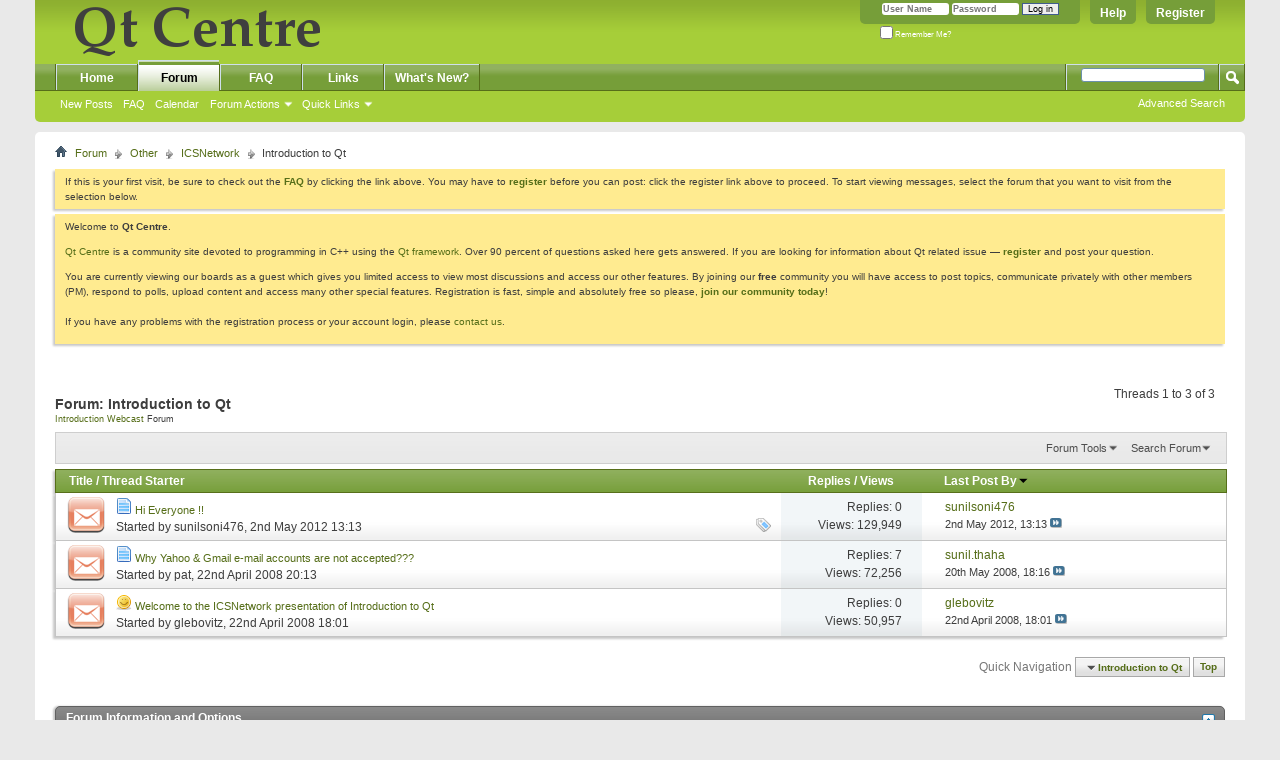

--- FILE ---
content_type: text/html; charset=utf-8
request_url: https://qtcentre.org/forums/26-Introduction-to-Qt?s=6d9b20f4f65e2fa87869525f7892a17f
body_size: 11186
content:
<!DOCTYPE html PUBLIC "-//W3C//DTD XHTML 1.0 Transitional//EN" "http://www.w3.org/TR/xhtml1/DTD/xhtml1-transitional.dtd">
<html xmlns="http://www.w3.org/1999/xhtml" dir="ltr" lang="en" id="vbulletin_html">
<head>
	<meta http-equiv="Content-Type" content="text/html; charset=utf-8" />
<meta id="e_vb_meta_bburl" name="vb_meta_bburl" content="https://www.qtcentre.org" />
<base href="https://qtcentre.org/" /><!--[if IE]></base><![endif]-->
<meta name="generator" content="vBulletin 4.2.5" />
<link rel="search" type="application/opensearchdescription+xml" href="/qtcentre_search.xml" title="QtCentre" />

	<link rel="Shortcut Icon" href="favicon.ico" type="image/x-icon" />


		<meta name="keywords" content="Introduction to Qt, Qt,centre,Trolltech,GUI,multiplatform,programming,forum,discussion,bulletin board,board,tutorial,Linux,Windows,MacOS,toolkit,designer,uic,moc" />
		<meta name="description" content="Introduction Webcast Forum" />





	
		<script type="text/javascript" src="https://ajax.googleapis.com/ajax/libs/yui/2.9.0/build/yuiloader-dom-event/yuiloader-dom-event.js"></script>
	

<script type="text/javascript">
<!--
	if (typeof YAHOO === 'undefined') // Load ALL YUI Local
	{
		document.write('<script type="text/javascript" src="clientscript/yui/yuiloader-dom-event/yuiloader-dom-event.js?v=425"><\/script>');
		document.write('<script type="text/javascript" src="clientscript/yui/connection/connection-min.js?v=425"><\/script>');
		var yuipath = 'clientscript/yui';
		var yuicombopath = '';
		var remoteyui = false;
	}
	else	// Load Rest of YUI remotely (where possible)
	{
		var yuipath = 'https://ajax.googleapis.com/ajax/libs/yui/2.9.0/build';
		var yuicombopath = '';
		var remoteyui = true;
		if (!yuicombopath)
		{
			document.write('<script type="text/javascript" src="https://ajax.googleapis.com/ajax/libs/yui/2.9.0/build/connection/connection-min.js?v=425"><\/script>');
		}
	}
	var SESSIONURL = "s=7c4a31d98018919826213213b1ef6543&";
	var SECURITYTOKEN = "guest";
	var IMGDIR_MISC = "images/misc";
	var IMGDIR_BUTTON = "images/buttons";
	var vb_disable_ajax = parseInt("0", 10);
	var SIMPLEVERSION = "425";
	var BBURL = "https://www.qtcentre.org";
	var LOGGEDIN = 0 > 0 ? true : false;
	var THIS_SCRIPT = "forumdisplay";
	var RELPATH = "forums/26-Introduction-to-Qt";
	var PATHS = {
		forum : "",
		cms   : "",
		blog  : ""
	};
	var AJAXBASEURL = "https://qtcentre.org/";
// -->
</script>
<script type="text/javascript" src="https://www.qtcentre.org/clientscript/vbulletin-core.js?v=425"></script>



	<link rel="alternate" type="application/rss+xml" title="Qt Centre Forum RSS Feed" href="https://www.qtcentre.org/external.php?type=RSS2" />
	
		<link rel="alternate" type="application/rss+xml" title="Qt Centre Forum - Introduction to Qt - RSS Feed" href="https://www.qtcentre.org/external.php?type=RSS2&amp;forumids=26" />
	



	<link rel="stylesheet" type="text/css" href="css.php?styleid=4&amp;langid=1&amp;d=1536408614&amp;td=ltr&amp;sheet=bbcode.css,editor.css,popupmenu.css,reset-fonts.css,vbulletin.css,vbulletin-chrome.css,vbulletin-formcontrols.css," />

	<!--[if lt IE 8]>
	<link rel="stylesheet" type="text/css" href="css.php?styleid=4&amp;langid=1&amp;d=1536408614&amp;td=ltr&amp;sheet=popupmenu-ie.css,vbulletin-ie.css,vbulletin-chrome-ie.css,vbulletin-formcontrols-ie.css,editor-ie.css" />
	<![endif]-->

	<title>Introduction to Qt</title>
	
	<script type="text/javascript" src="clientscript/vbulletin_read_marker.js?v=425"></script>
	
	
		<link rel="stylesheet" type="text/css" href="css.php?styleid=4&amp;langid=1&amp;d=1536408614&amp;td=ltr&amp;sheet=toolsmenu.css,forumbits.css,forumdisplay.css,threadlist.css,options.css" />
	

	<!--[if lt IE 8]>
	<script type="text/javascript" src="clientscript/vbulletin-threadlist-ie.js?v=425"></script>
		<link rel="stylesheet" type="text/css" href="css.php?styleid=4&amp;langid=1&amp;d=1536408614&amp;td=ltr&amp;sheet=toolsmenu-ie.css,forumbits-ie.css,forumdisplay-ie.css,threadlist-ie.css,options-ie.css" />
	<![endif]-->
	<link rel="stylesheet" type="text/css" href="css.php?styleid=4&amp;langid=1&amp;d=1536408614&amp;td=ltr&amp;sheet=additional.css" />

<script type="text/javascript">
  var _gaq = _gaq || [];
  _gaq.push(['_setAccount', 'UA-12318426-1']);
  _gaq.push(['_trackPageview']);

  (function() {
    var ga = document.createElement('script'); ga.type = 'text/javascript'; ga.async = true;
    ga.src = ('https:' == document.location.protocol ? 'https://ssl' : 'http://www') + '.google-analytics.com/ga.js';
    (document.getElementsByTagName('head')[0] || document.getElementsByTagName('body')[0]).appendChild(ga);
  })();
</script>
</head>

<body>

<div class="above_body"> <!-- closing tag is in template navbar -->
<a href="/biteme/"></a>
<div id="header" class="floatcontainer doc_header">
	<div><a name="top" href="forum.php?s=7c4a31d98018919826213213b1ef6543" class="logo-image"><img src="images/qtcentre/QtCentre.png" alt="Qt Centre Forum" /></a></div>
	<div id="toplinks" class="toplinks">
		
			<ul class="nouser">
			
				<li><a href="register.php?s=7c4a31d98018919826213213b1ef6543" rel="nofollow">Register</a></li>
			
				<li><a rel="help" href="faq.php?s=7c4a31d98018919826213213b1ef6543">Help</a></li>
				<li>
			<script type="text/javascript" src="clientscript/vbulletin_md5.js?v=425"></script>
			<form id="navbar_loginform" action="login.php?s=7c4a31d98018919826213213b1ef6543&amp;do=login" method="post" onsubmit="md5hash(vb_login_password, vb_login_md5password, vb_login_md5password_utf, 0)">
				<fieldset id="logindetails" class="logindetails">
					<div>
						<div>
					<input type="text" class="textbox default-value" name="vb_login_username" id="navbar_username" size="10" accesskey="u" tabindex="101" value="User Name" />
					<input type="password" class="textbox" tabindex="102" name="vb_login_password" id="navbar_password" size="10" />
					<input type="text" class="textbox default-value" tabindex="102" name="vb_login_password_hint" id="navbar_password_hint" size="10" value="Password" style="display:none;" />
					<input type="submit" class="loginbutton" tabindex="104" value="Log in" title="Enter your username and password in the boxes provided to login, or click the 'register' button to create a profile for yourself." accesskey="s" />
						</div>
					</div>
				</fieldset>
				<div id="remember" class="remember">
					<label for="cb_cookieuser_navbar"><input type="checkbox" name="cookieuser" value="1" id="cb_cookieuser_navbar" class="cb_cookieuser_navbar" accesskey="c" tabindex="103" /> Remember Me?</label>
				</div>

				<input type="hidden" name="s" value="7c4a31d98018919826213213b1ef6543" />
				<input type="hidden" name="securitytoken" value="guest" />
				<input type="hidden" name="do" value="login" />
				<input type="hidden" name="vb_login_md5password" />
				<input type="hidden" name="vb_login_md5password_utf" />
			</form>
			<script type="text/javascript">
			YAHOO.util.Dom.setStyle('navbar_password_hint', "display", "inline");
			YAHOO.util.Dom.setStyle('navbar_password', "display", "none");
			vB_XHTML_Ready.subscribe(function()
			{
			//
				YAHOO.util.Event.on('navbar_username', "focus", navbar_username_focus);
				YAHOO.util.Event.on('navbar_username', "blur", navbar_username_blur);
				YAHOO.util.Event.on('navbar_password_hint', "focus", navbar_password_hint);
				YAHOO.util.Event.on('navbar_password', "blur", navbar_password);
			});
			
			function navbar_username_focus(e)
			{
			//
				var textbox = YAHOO.util.Event.getTarget(e);
				if (textbox.value == 'User Name')
				{
				//
					textbox.value='';
					textbox.style.color='#000000';
				}
			}

			function navbar_username_blur(e)
			{
			//
				var textbox = YAHOO.util.Event.getTarget(e);
				if (textbox.value == '')
				{
				//
					textbox.value='User Name';
					textbox.style.color='#777777';
				}
			}
			
			function navbar_password_hint(e)
			{
			//
				var textbox = YAHOO.util.Event.getTarget(e);
				
				YAHOO.util.Dom.setStyle('navbar_password_hint', "display", "none");
				YAHOO.util.Dom.setStyle('navbar_password', "display", "inline");
				YAHOO.util.Dom.get('navbar_password').focus();
			}

			function navbar_password(e)
			{
			//
				var textbox = YAHOO.util.Event.getTarget(e);
				
				if (textbox.value == '')
				{
					YAHOO.util.Dom.setStyle('navbar_password_hint', "display", "inline");
					YAHOO.util.Dom.setStyle('navbar_password', "display", "none");
				}
			}
			</script>
				</li>
				
			</ul>
		
	</div>
	<div class="ad_global_header">
		 
		 
	</div>
	<hr />
</div>

<div id="navbar" class="navbar">
	<ul id="navtabs" class="navtabs floatcontainer">
		
		
	
		<li  id="vbtab_cms">
			<a class="navtab" href="content.php?s=7c4a31d98018919826213213b1ef6543">Home</a>
		</li>
		
		

	
		<li class="selected" id="vbtab_forum">
			<a class="navtab" href="forum.php?s=7c4a31d98018919826213213b1ef6543">Forum</a>
		</li>
		
		
			<ul class="floatcontainer">
				
					
						
							<li id="vbflink_newposts"><a href="search.php?s=7c4a31d98018919826213213b1ef6543&amp;do=getnew&amp;contenttype=vBForum_Post">New Posts</a></li>
						
					
				
					
						
							<li id="vbflink_faq"><a href="faq.php?s=7c4a31d98018919826213213b1ef6543">FAQ</a></li>
						
					
				
					
						
							<li id="vbflink_calendar"><a href="calendar.php?s=7c4a31d98018919826213213b1ef6543">Calendar</a></li>
						
					
				
					
						<li class="popupmenu" id="vbmenu_actions">
							<a href="javascript://" class="popupctrl">Forum Actions</a>
							<ul class="popupbody popuphover">
								
									<li id="vbalink_mfr"><a href="forumdisplay.php?s=7c4a31d98018919826213213b1ef6543&amp;do=markread&amp;markreadhash=guest">Mark Forums Read</a></li>
								
							</ul>
						</li>
					
				
					
						<li class="popupmenu" id="vbmenu_qlinks">
							<a href="javascript://" class="popupctrl">Quick Links</a>
							<ul class="popupbody popuphover">
								
									<li id="vbqlink_posts"><a href="search.php?s=7c4a31d98018919826213213b1ef6543&amp;do=getdaily&amp;contenttype=vBForum_Post">Today's Posts</a></li>
								
									<li id="vbqlink_leaders"><a href="showgroups.php?s=7c4a31d98018919826213213b1ef6543">View Site Leaders</a></li>
								
							</ul>
						</li>
					
				
			</ul>
		

	
		<li  id="tab_ndyz_488">
			<a class="navtab" href="faq.php">FAQ</a>
		</li>
		
		

	
		<li  id="tab_ndyz_144">
			<a class="navtab" href="local_links.php">Links</a>
		</li>
		
		

	
		<li  id="tab_ndc1_823">
			<a class="navtab" href="search.php?s=7c4a31d98018919826213213b1ef6543&amp;do=getnew&amp;contenttype=vBForum_Post">What's New?</a>
		</li>
		
		

		
	</ul>
	
		<div id="globalsearch" class="globalsearch">
			<form action="search.php?s=7c4a31d98018919826213213b1ef6543&amp;do=process" method="post" id="navbar_search" class="navbar_search">
				
				<input type="hidden" name="securitytoken" value="guest" />
				<input type="hidden" name="do" value="process" />
				<span class="textboxcontainer"><span><input type="text" value="" name="query" class="textbox" tabindex="99"/></span></span>
				<span class="buttoncontainer"><span><input type="image" class="searchbutton" src="images/buttons/search.png" name="submit" onclick="document.getElementById('navbar_search').submit;" tabindex="100"/></span></span>
			</form>
			<ul class="navbar_advanced_search">
				<li><a href="search.php?s=7c4a31d98018919826213213b1ef6543" accesskey="4">Advanced Search</a></li>
				
			</ul>
		</div>
	
</div>
</div><!-- closing div for above_body -->

<div class="body_wrapper">
<div id="breadcrumb" class="breadcrumb">
	<ul class="floatcontainer">
		<li class="navbithome"><a href="index.php?s=7c4a31d98018919826213213b1ef6543" accesskey="1"><img src="images/misc/navbit-home.png" alt="Home" /></a></li>
		
	<li class="navbit"><a href="forum.php?s=7c4a31d98018919826213213b1ef6543">Forum</a></li>

	<li class="navbit"><a href="forums/8-Other?s=7c4a31d98018919826213213b1ef6543">Other</a></li>

	<li class="navbit"><a href="forums/25-ICSNetwork?s=7c4a31d98018919826213213b1ef6543">ICSNetwork</a></li>

		
	<li class="navbit lastnavbit"><span>Introduction to Qt</span></li>

	</ul>
	<hr />
</div>

 
 


	<form action="profile.php?do=dismissnotice" method="post" id="notices" class="notices">
		<input type="hidden" name="do" value="dismissnotice" />
		<input type="hidden" name="s" value="s=7c4a31d98018919826213213b1ef6543&amp;" />
		<input type="hidden" name="securitytoken" value="guest" />
		<input type="hidden" id="dismiss_notice_hidden" name="dismiss_noticeid" value="" />
		<input type="hidden" name="url" value="" />
		<ol>
			<li class="restore" id="navbar_notice_6">
	
	If this is your first visit, be sure to
		check out the <a href="faq.php?s=7c4a31d98018919826213213b1ef6543&amp;" target="_blank"><b>FAQ</b></a> by clicking the
		link above. You may have to <a href="register.php?s=7c4a31d98018919826213213b1ef6543&amp;" target="_blank"><b>register</b></a>
		before you can post: click the register link above to proceed. To start viewing messages,
		select the forum that you want to visit from the selection below.
</li><li class="restore" id="navbar_notice_1">
	
	<p>Welcome to <strong>Qt Centre</strong>.</p>

<p><a href="http://www.qtcentre.org">Qt Centre</a> is a community site devoted to programming in C++ using the <a href="http://qt-project.org">Qt framework</a>. Over 90 percent of questions asked here gets answered. If you are looking for information about Qt related issue &mdash; <strong><a href="register.php">register</a></strong> and post your question.</p>

<p>You are currently viewing our boards as a guest which gives you limited access to view most discussions and access our other features. By joining our <strong>free</strong> community you will have access to post topics, communicate privately with other members (PM), respond to polls, upload content and access many other special features. Registration is fast, simple and absolutely free so please, <a href="http://www.qtcentre.org/register.php"><strong>join our community today</strong></a>! <br /><br />If you have any problems with the registration process or your account login, please <a href="http://www.qtcentre.org/sendmessage.php">contact us</a>.</p>
</li>
		</ol>
	</form>





<div id="above_threadlist" class="above_threadlist">

	
	<div class="threadpagenav">
		
		<div id="threadpagestats" class="threadpagestats">Threads 1 to 3 of 3</div>
	</div>
	
</div>
<div id="pagetitle" class="pagetitle">
	<h1>Forum: <span class="forumtitle">Introduction to Qt</span></h1>
	<p class="description"><a href="http://www.ics.com/icsnetwork">Introduction Webcast</a> Forum</p>
</div>

	
	<div id="above_threadlist_controls" class="above_threadlist_controls toolsmenu">
		<div>
		<ul class="popupgroup forumdisplaypopups" id="forumdisplaypopups">
			<li class="popupmenu nohovermenu" id="forumtools">
				<h6><a href="javascript://" class="popupctrl" rel="nofollow">Forum Tools</a></h6>
				<ul class="popupbody popuphover">
					
						<li>
							<a href="forumdisplay.php?s=7c4a31d98018919826213213b1ef6543&amp;do=markread&amp;f=26&amp;markreadhash=guest" rel="nofollow" onclick="return mark_forum_and_threads_read(26);">
								Mark This Forum Read
							</a>
						</li>
						
					<li><a href="forums/25-ICSNetwork?s=7c4a31d98018919826213213b1ef6543" rel="nofollow">View Parent Forum</a></li>
				</ul>
			</li>
                        
			<li class="popupmenu nohovermenu forumsearch menusearch" id="forumsearch">
				<h6><a href="javascript://" class="popupctrl">Search Forum</a></h6>
				<form action="search.php?do=process" method="get">
				<ul class="popupbody popuphover">
					<li>
						<input type="text" class="searchbox" name="q" value="Search..." />
						<input type="submit" class="button" value="Search" />
					</li>
					<li class="formsubmit" id="popupsearch">
						<div class="submitoptions">
							<label><input type="radio" name="showposts" value="0" checked="checked" /> Show Threads</label>
							<label><input type="radio" name="showposts" value="1" /> Show Posts</label>
						</div>
						<div class="advancedsearchlink"><a href="search.php?s=7c4a31d98018919826213213b1ef6543&amp;search_type=1&amp;contenttype=vBForum_Post&amp;forumchoice[]=26" rel="nofollow">Advanced Search</a></div>

					</li>
				</ul>
				<input type="hidden" name="s" value="7c4a31d98018919826213213b1ef6543" />
				<input type="hidden" name="securitytoken" value="guest" />
				<input type="hidden" name="do" value="process" />
				<input type="hidden" name="contenttype" value="vBForum_Post" />
				<input type="hidden" name="forumchoice[]" value="26" />
				<input type="hidden" name="childforums" value="1" />
				<input type="hidden" name="exactname" value="1" />
				</form>
			</li>
			



		</ul>
			
		</div>
	</div>
	






<div id="threadlist" class="threadlist">
	<form id="thread_inlinemod_form" action="inlinemod.php?forumid=26" method="post">
		<h2 class="hidden">Threads in This Forum</h2>

		<div>
			<div class="threadlisthead table">
				<div>
				<span class="threadinfo">
					<span class="threadtitle">
						<a href="forums/26-Introduction-to-Qt?s=7c4a31d98018919826213213b1ef6543&amp;sort=title&amp;order=asc" rel="nofollow">Title</a> /
						<a href="forums/26-Introduction-to-Qt?s=7c4a31d98018919826213213b1ef6543&amp;sort=postusername&amp;order=asc" rel="nofollow">Thread Starter</a>
					</span>
				</span>
				

					<span class="threadstats td"><a href="forums/26-Introduction-to-Qt?s=7c4a31d98018919826213213b1ef6543&amp;sort=replycount&amp;order=desc" rel="nofollow">Replies</a> / <a href="forums/26-Introduction-to-Qt?s=7c4a31d98018919826213213b1ef6543&amp;sort=views&amp;order=desc" rel="nofollow">Views</a></span>
					<span class="threadlastpost td"><a href="forums/26-Introduction-to-Qt?s=7c4a31d98018919826213213b1ef6543&amp;sort=lastpost&amp;order=asc" rel="nofollow">Last Post By<img class="sortarrow" src="images/buttons/sortarrow-asc.png" alt="Reverse Sort Order" border="0" /></a></span>
					
				
				</div>
			</div>

			
			
				<ol id="threads" class="threads">
					<li class="threadbit hot" id="thread_48805">
	<div class="rating0 nonsticky">
		<div class="threadinfo" title="My name is Sunil from India, newly joined this forum. I'm an internet marketing expert and hoping to get some wonderful information.">
			<!--  status icon block -->
			<a class="threadstatus" rel="vB::AJAX" ></a>

			<!-- title / author block -->
			<div class="inner">
				<h3 class="threadtitle">
                    	

                    
                            <img src="images/icons/icon1.png" alt="" border="0" />
                    

					
                                        
 					
                	<a class="title" href="threads/48805-Hi-Everyone-!!?s=7c4a31d98018919826213213b1ef6543" id="thread_title_48805">Hi Everyone !!</a>
				</h3>

				<div class="threadmeta">				
					<div class="author">
												
						
							<span class="label">Started by&nbsp;<a href="members/36071-sunilsoni476?s=7c4a31d98018919826213213b1ef6543" class="username understate" title="Started by sunilsoni476 on 2nd May 2012 13:13">sunilsoni476</a>,&nbsp;2nd May 2012&nbsp;13:13</span>
						
						
						
						<!-- iconinfo -->
						<div class="threaddetails td">
							<div class="threaddetailicons">
								
									<img src="images/misc/tag.png" alt="css designer, css designers, css designers india, hire css designers" />
								
								
								
								
								
								
							</div>
						</div>
					</div>
					
				</div>

			</div>
		</div>
		
		<!-- threadstats -->
		
		<ul class="threadstats td alt" title="">
			
				<li>Replies:
					
						0
					
				</li>
				<li>Views: 129,949</li>
			
			<li class="hidden">Rating0 / 5</li>
		</ul>
							
		<!-- lastpost -->
		<dl class="threadlastpost td">
		
			<dt class="lastpostby hidden">Last Post By</dt>
			<dd><div class="popupmenu memberaction">
	<a class="username offline popupctrl" href="members/36071-sunilsoni476?s=7c4a31d98018919826213213b1ef6543" title="sunilsoni476 is offline"><strong>sunilsoni476</strong></a>
	<ul class="popupbody popuphover memberaction_body">
		<li class="left">
			<a href="members/36071-sunilsoni476?s=7c4a31d98018919826213213b1ef6543" class="siteicon_profile">
				View Profile
			</a>
		</li>
		
		<li class="right">
			<a href="search.php?s=7c4a31d98018919826213213b1ef6543&amp;do=finduser&amp;userid=36071&amp;contenttype=vBForum_Post&amp;showposts=1" class="siteicon_forum" rel="nofollow">
				View Forum Posts
			</a>
		</li>
		
		
		
		
		
		
		
		
		<li class="right">
			<a href="https://qtcentre.org/list/author/36071-sunilsoni476?s=7c4a31d98018919826213213b1ef6543" class="siteicon_article" rel="nofollow">
				View Articles
			</a>
		</li>
		

		

		
		
	</ul>
</div></dd>
			<dd>2nd May 2012, <span class="time">13:13</span>
			<a href="threads/48805-Hi-Everyone-!!?s=7c4a31d98018919826213213b1ef6543&amp;p=219423#post219423" class="lastpostdate understate" title="Go to last post"><img src="images/buttons/lastpost-right.png" alt="Go to last post" /></a>
			</dd>
		
		</dl>

		
		
		
		
	</div>
</li><li class="threadbit hot" id="thread_13193">
	<div class="rating0 nonsticky">
		<div class="threadinfo" title="Why Yahoo &amp; Gmail e-mail accounts are not accepted??? 
when I tried to get the webinar at http://www.ics.com/icsnetwork/ 
I'm rejected if I use a...">
			<!--  status icon block -->
			<a class="threadstatus" rel="vB::AJAX" ></a>

			<!-- title / author block -->
			<div class="inner">
				<h3 class="threadtitle">
                    	

                    
                            <img src="images/icons/icon1.png" alt="" border="0" />
                    

					
                                        
 					
                	<a class="title" href="threads/13193-Why-Yahoo-amp-Gmail-e-mail-accounts-are-not-accepted?s=7c4a31d98018919826213213b1ef6543" id="thread_title_13193">Why Yahoo &amp; Gmail e-mail accounts are not accepted???</a>
				</h3>

				<div class="threadmeta">				
					<div class="author">
												
						
							<span class="label">Started by&nbsp;<a href="members/994-pat?s=7c4a31d98018919826213213b1ef6543" class="username understate" title="Started by pat on 22nd April 2008 20:13">pat</a>,&nbsp;22nd April 2008&nbsp;20:13</span>
						
						
						
						<!-- iconinfo -->
						<div class="threaddetails td">
							<div class="threaddetailicons">
								
								
								
								
								
								
							</div>
						</div>
					</div>
					
				</div>

			</div>
		</div>
		
		<!-- threadstats -->
		
		<ul class="threadstats td alt" title="">
			
				<li>Replies:
					
						7
					
				</li>
				<li>Views: 72,256</li>
			
			<li class="hidden">Rating0 / 5</li>
		</ul>
							
		<!-- lastpost -->
		<dl class="threadlastpost td">
		
			<dt class="lastpostby hidden">Last Post By</dt>
			<dd><div class="popupmenu memberaction">
	<a class="username offline popupctrl" href="members/25-sunil-thaha?s=7c4a31d98018919826213213b1ef6543" title="sunil.thaha is offline"><strong>sunil.thaha</strong></a>
	<ul class="popupbody popuphover memberaction_body">
		<li class="left">
			<a href="members/25-sunil-thaha?s=7c4a31d98018919826213213b1ef6543" class="siteicon_profile">
				View Profile
			</a>
		</li>
		
		<li class="right">
			<a href="search.php?s=7c4a31d98018919826213213b1ef6543&amp;do=finduser&amp;userid=25&amp;contenttype=vBForum_Post&amp;showposts=1" class="siteicon_forum" rel="nofollow">
				View Forum Posts
			</a>
		</li>
		
		
		
		
		
		
		
		
		<li class="right">
			<a href="https://qtcentre.org/list/author/25-sunil-thaha?s=7c4a31d98018919826213213b1ef6543" class="siteicon_article" rel="nofollow">
				View Articles
			</a>
		</li>
		

		

		
		
	</ul>
</div></dd>
			<dd>20th May 2008, <span class="time">18:16</span>
			<a href="threads/13193-Why-Yahoo-amp-Gmail-e-mail-accounts-are-not-accepted?s=7c4a31d98018919826213213b1ef6543&amp;p=71064#post71064" class="lastpostdate understate" title="Go to last post"><img src="images/buttons/lastpost-right.png" alt="Go to last post" /></a>
			</dd>
		
		</dl>

		
		
		
		
	</div>
</li><li class="threadbit hot" id="thread_13192">
	<div class="rating0 nonsticky">
		<div class="threadinfo" title="Hello Everyone, 
 
My name is Gregg Lebovitz and I am presenting the Introduction to Qt Webcast. If you have any questions about the material...">
			<!--  status icon block -->
			<a class="threadstatus" rel="vB::AJAX" ></a>

			<!-- title / author block -->
			<div class="inner">
				<h3 class="threadtitle">
                    	

                    
                            <img src="images/icons/icon7.png" alt="Smile" border="0" />
                    

					
                                        
 					
                	<a class="title" href="threads/13192-Welcome-to-the-ICSNetwork-presentation-of-Introduction-to-Qt?s=7c4a31d98018919826213213b1ef6543" id="thread_title_13192">Welcome to the ICSNetwork presentation of Introduction to Qt</a>
				</h3>

				<div class="threadmeta">				
					<div class="author">
												
						
							<span class="label">Started by&nbsp;<a href="members/3747-glebovitz?s=7c4a31d98018919826213213b1ef6543" class="username understate" title="Started by glebovitz on 22nd April 2008 18:01">glebovitz</a>,&nbsp;22nd April 2008&nbsp;18:01</span>
						
						
						
						<!-- iconinfo -->
						<div class="threaddetails td">
							<div class="threaddetailicons">
								
								
								
								
								
								
							</div>
						</div>
					</div>
					
				</div>

			</div>
		</div>
		
		<!-- threadstats -->
		
		<ul class="threadstats td alt" title="">
			
				<li>Replies:
					
						0
					
				</li>
				<li>Views: 50,957</li>
			
			<li class="hidden">Rating0 / 5</li>
		</ul>
							
		<!-- lastpost -->
		<dl class="threadlastpost td">
		
			<dt class="lastpostby hidden">Last Post By</dt>
			<dd><div class="popupmenu memberaction">
	<a class="username offline popupctrl" href="members/3747-glebovitz?s=7c4a31d98018919826213213b1ef6543" title="glebovitz is offline"><strong>glebovitz</strong></a>
	<ul class="popupbody popuphover memberaction_body">
		<li class="left">
			<a href="members/3747-glebovitz?s=7c4a31d98018919826213213b1ef6543" class="siteicon_profile">
				View Profile
			</a>
		</li>
		
		<li class="right">
			<a href="search.php?s=7c4a31d98018919826213213b1ef6543&amp;do=finduser&amp;userid=3747&amp;contenttype=vBForum_Post&amp;showposts=1" class="siteicon_forum" rel="nofollow">
				View Forum Posts
			</a>
		</li>
		
		
		
		
		
		
		<li class="left">
			<a href="http://www.ics.com" class="siteicon_homepage">
				Visit Homepage
			</a>
		</li>
		
		
		
		<li class="right">
			<a href="https://qtcentre.org/list/author/3747-glebovitz?s=7c4a31d98018919826213213b1ef6543" class="siteicon_article" rel="nofollow">
				View Articles
			</a>
		</li>
		

		

		
		
	</ul>
</div></dd>
			<dd>22nd April 2008, <span class="time">18:01</span>
			<a href="threads/13192-Welcome-to-the-ICSNetwork-presentation-of-Introduction-to-Qt?s=7c4a31d98018919826213213b1ef6543&amp;p=68922#post68922" class="lastpostdate understate" title="Go to last post"><img src="images/buttons/lastpost-right.png" alt="Go to last post" /></a>
			</dd>
		
		</dl>

		
		
		
		
	</div>
</li>
				</ol>
			
		</div>
		<hr />

		<div class="noinlinemod forumfoot">
		
		</div>

		<input type="hidden" name="url" value="" />
		<input type="hidden" name="s" value="7c4a31d98018919826213213b1ef6543" />
		<input type="hidden" name="securitytoken" value="guest" />
		<input type="hidden" name="forumid" value="26" />
	</form>
</div>



<div id="below_threadlist" class="noinlinemod below_threadlist">
	
	<div class="threadpagenav">
		
		<div class="clear"></div>
<div class="navpopupmenu popupmenu nohovermenu" id="forumdisplay_navpopup">
	
		<span class="shade">Quick Navigation</span>
		<a href="forums/26-Introduction-to-Qt?s=7c4a31d98018919826213213b1ef6543" class="popupctrl"><span class="ctrlcontainer">Introduction to Qt</span></a>
		<a href="forums/26-Introduction-to-Qt#top" class="textcontrol" onclick="document.location.hash='top';return false;">Top</a>
	
	<ul class="navpopupbody popupbody popuphover">
		
		<li class="optionlabel">Site Areas</li>
		<li><a href="usercp.php?s=7c4a31d98018919826213213b1ef6543">Settings</a></li>
		<li><a href="private.php?s=7c4a31d98018919826213213b1ef6543">Private Messages</a></li>
		<li><a href="subscription.php?s=7c4a31d98018919826213213b1ef6543">Subscriptions</a></li>
		<li><a href="online.php?s=7c4a31d98018919826213213b1ef6543">Who's Online</a></li>
		<li><a href="search.php?s=7c4a31d98018919826213213b1ef6543">Search Forums</a></li>
		<li><a href="forum.php?s=7c4a31d98018919826213213b1ef6543">Forums Home</a></li>
		
			<li class="optionlabel">Forums</li>
			
		
			
				<li><a href="forums/1-Qt?s=7c4a31d98018919826213213b1ef6543">Qt</a>
					<ol class="d1">
						
		
			
				<li><a href="forums/4-Newbie?s=7c4a31d98018919826213213b1ef6543">Newbie</a></li>
			
		
			
				<li><a href="forums/2-Qt-Programming?s=7c4a31d98018919826213213b1ef6543">Qt Programming</a>
					<ol class="d2">
						
		
			
				<li><a href="forums/23-Qwt?s=7c4a31d98018919826213213b1ef6543">Qwt</a></li>
			
		
			
					</ol>
				</li>
			
		
			
				<li><a href="forums/42-Qt-Quick?s=7c4a31d98018919826213213b1ef6543">Qt Quick</a></li>
			
		
			
				<li><a href="forums/3-Qt-Tools?s=7c4a31d98018919826213213b1ef6543">Qt Tools</a></li>
			
		
			
				<li><a href="forums/16-Qt-based-Software?s=7c4a31d98018919826213213b1ef6543">Qt-based Software</a></li>
			
		
			
				<li><a href="forums/14-Qt-for-Embedded-and-Mobile?s=7c4a31d98018919826213213b1ef6543">Qt for Embedded and Mobile</a></li>
			
		
			
				<li><a href="forums/5-Installation-and-Deployment?s=7c4a31d98018919826213213b1ef6543">Installation and Deployment</a></li>
			
		
			
				<li><a href="forums/7-KDE-Forum?s=7c4a31d98018919826213213b1ef6543">KDE Forum</a></li>
			
		
			
					</ol>
				</li>
			
		
			
				<li><a href="forums/8-Other?s=7c4a31d98018919826213213b1ef6543">Other</a>
					<ol class="d1">
						
		
			
				<li><a href="forums/9-General-Programming?s=7c4a31d98018919826213213b1ef6543">General Programming</a></li>
			
		
			
				<li><a href="forums/25-ICSNetwork?s=7c4a31d98018919826213213b1ef6543">ICSNetwork</a>
					<ol class="d2">
						
		
			
				<li><a href="forums/26-Introduction-to-Qt?s=7c4a31d98018919826213213b1ef6543">Introduction to Qt</a></li>
			
		
			
				<li><a href="forums/30-An-Introduction-to-QThreads?s=7c4a31d98018919826213213b1ef6543">An Introduction to QThreads</a></li>
			
		
			
				<li><a href="forums/31-The-GraphicsView-Framework?s=7c4a31d98018919826213213b1ef6543">The GraphicsView Framework</a></li>
			
		
			
				<li><a href="forums/32-What-s-New-in-Qt-4-4?s=7c4a31d98018919826213213b1ef6543">What's New in Qt 4.4</a></li>
			
		
			
				<li><a href="forums/33-Design-Patterns-in-Qt?s=7c4a31d98018919826213213b1ef6543">Design Patterns in Qt</a></li>
			
		
			
				<li><a href="forums/34-The-Model-View-Framework?s=7c4a31d98018919826213213b1ef6543">The Model-View Framework</a></li>
			
		
			
				<li><a href="forums/35-Best-Practices-in-Qt-Programming?s=7c4a31d98018919826213213b1ef6543">Best Practices in Qt Programming</a></li>
			
		
			
				<li><a href="forums/36-Qt-Webkit?s=7c4a31d98018919826213213b1ef6543">Qt Webkit</a></li>
			
		
			
				<li><a href="forums/37-Best-Practices-for-Qt-Localization?s=7c4a31d98018919826213213b1ef6543">Best Practices for Qt Localization</a></li>
			
		
			
				<li><a href="forums/38-What-s-New-in-Qt-4-5?s=7c4a31d98018919826213213b1ef6543">What's New in Qt 4.5</a></li>
			
		
			
				<li><a href="forums/40-This-Week-in-Qt?s=7c4a31d98018919826213213b1ef6543">This Week in Qt</a></li>
			
		
			
					</ol>
				</li>
			
		
			
				<li><a href="forums/10-General-Discussion?s=7c4a31d98018919826213213b1ef6543">General Discussion</a></li>
			
		
			
				<li><a href="forums/12-Jobs?s=7c4a31d98018919826213213b1ef6543">Jobs</a>
					<ol class="d2">
						
		
			
				<li><a href="forums/17-Resumes?s=7c4a31d98018919826213213b1ef6543">Resumes</a></li>
			
		
			
					</ol>
				</li>
			
		
			
					</ol>
				</li>
			
		
		
	</ul>
</div>
<div class="clear"></div>
	</div>
</div>

<div id="forum_info_options" class="forum_info block">
	
	<div class="collapse">
		<a class="collapse" id="collapse_forum_info" href="forums/26-Introduction-to-Qt#top"><img src="images/buttons/collapse_40b.png" alt="" /></a>
		<h4 class="forumoptiontitle blockhead">Forum Information and Options</h4>
	</div>
	<div id="forum_info" class="forum_info_block blockbody formcontrols">
		
		<div id="forum_moderators" class="forum_info_subblock">
			<h5>Moderators of this Forum</h5>
			<ul class="commalist">
				
					<li><a class="username" href="members/3747-glebovitz?s=7c4a31d98018919826213213b1ef6543">glebovitz</a>, </li>
				
					<li><a class="username" href="members/2727-azinkann?s=7c4a31d98018919826213213b1ef6543">azinkann</a>, </li>
				
					<li><a class="username" href="members/1739-mhatch?s=7c4a31d98018919826213213b1ef6543">mhatch</a></li>
				
			</ul>
		</div>
		
		
	</div>
	

	 
	

	<div class="collapse">
		<a class="collapse" id="collapse_forum_options" href="forums/26-Introduction-to-Qt#top"><img src="images/buttons/collapse_40b.png" alt="" /></a>
		<h4 class="forumoptiontitle blockhead">Thread Display Options</h4>
	</div>
	<div id="forum_options" class="forum_info_form_block">
		<form id="forum_display_options" action="forumdisplay.php" method="get" class="forum_info_form blockbody formcontrols floatcontainer">
			<input type="hidden" name="s" value="7c4a31d98018919826213213b1ef6543" />
			<input type="hidden" name="f" value="26" />
			<input type="hidden" name="page" value="1" />
			<input type="hidden" name="pp" value="30" />
			<div>
				<div class="options_input_block">
					<label for="sel_daysprune">Show threads from the...</label>
					<select class="primary" id="sel_daysprune" name="daysprune">
						<option value="1" >Last Day</option>
						<option value="2" >Last 2 Days</option>
						<option value="7" >Last Week</option>
						<option value="10" >Last 10 Days</option>
						<option value="14" >Last 2 Weeks</option>
						<option value="30" >Last Month</option>
						<option value="45" >Last 45 Days</option>
						<option value="60" >Last 2 Months</option>
						<option value="75" >Last 75 Days</option>
						<option value="100" >Last 100 Days</option>
						<option value="365" >Last Year</option>
						<option value="-1" selected="selected">Beginning</option>
					</select>
					<p class="description">Use this control to limit the display of threads to those newer than the specified time frame.</p>
				</div>
				<div class="options_input_block">
					<label for="sel_sort">Sort threads by:</label>
					<select class="primary" id="sel_sort" name="sort">
						<option value="title" >Thread Title</option>
						<option value="lastpost" selected="selected">Last Post Time</option>
						<option value="dateline" >Thread Start Time</option>
						<option value="replycount" >Number of Replies</option>
						<option value="views" >Number of Views</option>
						<option value="postusername" >Thread Starter</option>
						<option value="voteavg" >Thread Rating</option>
					</select>
					<p class="description">Allows you to choose the data by which the thread list will be sorted.</p>
				</div>
				
				<!-- Group of Radio Buttons -->
				<div class="options_input_block">
					<p class="label">Order threads in...</p>
					<ul class="checkradio group">
						<li><label for="radio_asc"><input type="radio" name="order" id="radio_asc" value="asc"  /> Ascending Order</label></li>
						<li><label for="radio_dsc"><input type="radio" name="order" id="radio_dsc" value="desc" checked="checked" /> Descending Order</label></li>
					</ul>
					<p class="description">Note: when sorting by date, 'descending order' will show the newest results first.</p>
				</div>
				
			</div>
			<div class="options_input_wrapper">
				<div class="options_input_block">
					<div class="group">
						<input type="submit" class="button" value="Show Threads" />
					</div>
				</div>
			</div>
		</form>
	</div>
	
	<div class="options_block_container">
	
		<div class="options_block">
		<div class="collapse options_correct">
			<a class="collapse" id="collapse_forum_icon_legend" href="forums/26-Introduction-to-Qt#top"><img src="images/buttons/collapse_40b.png" alt="" /></a>
			<h4 class="blockhead">Icon Legend</h4>
		</div>
		<div id="forum_icon_legend" class="forum_info_block blockbody formcontrols options_correct">
			<dl id="icon_legends" class="forum_info_subblock icon_legends">
				<dt><img src="images/statusicon/thread_new-16.png" alt="Contains unread posts" /></dt><dd>Contains unread posts</dd>
				<dt><img src="images/statusicon/thread-16-right.png" alt="Contains no unread posts" /></dt><dd>Contains no unread posts</dd>
				
				<dt><img src="images/statusicon/thread_hot_new-16.png" alt="More than 15 replies or 150 views" /></dt><dd>Hot thread with unread posts</dd>
				<dt><img src="images/statusicon/thread_hot-16.png" alt="More than 15 replies or 150 views" /></dt><dd>Hot thread with no unread posts</dd>
				
				<dt><img src="images/statusicon/thread_lock-16.png" alt="Closed Thread" /></dt><dd>Thread is closed</dd>
				<dt><img src="images/statusicon/thread_dot-16-right.png" alt="Thread Contains a Message Written By You" /></dt><dd>You have posted in this thread</dd>
			</dl>
		</div>
	</div>
	<div class="options_block2">
		<div class="collapse options_correct">
			<a class="collapse" id="collapse_posting_rules" href="forums/26-Introduction-to-Qt#top"><img src="images/buttons/collapse_40b.png" alt="" /></a>
			<h4 class="blockhead">Posting Permissions</h4>
		</div>
		<div id="posting_rules" class="forum_info_block blockbody formcontrols floatcontainer options_correct">
			
<div id="forumrules" class="info_subblock">

	<ul class="youcandoblock">
		<li>You <strong>may not</strong> post new threads</li>
		<li>You <strong>may not</strong> post replies</li>
		<li>You <strong>may not</strong> post attachments</li>
		<li>You <strong>may not</strong> edit your posts</li>
		<li>&nbsp;</li>
	</ul>
	<div class="bbcodeblock">
		<ul>
			<li><a href="misc.php?s=7c4a31d98018919826213213b1ef6543&amp;do=bbcode" target="_blank">BB code</a> is <strong>On</strong></li>
			<li><a href="misc.php?s=7c4a31d98018919826213213b1ef6543&amp;do=showsmilies" target="_blank">Smilies</a> are <strong>On</strong></li>
			<li><a href="misc.php?s=7c4a31d98018919826213213b1ef6543&amp;do=bbcode#imgcode" target="_blank">[IMG]</a> code is <strong>On</strong></li>
			<li><a href="misc.php?s=7c4a31d98018919826213213b1ef6543&amp;do=bbcode#videocode" target="_blank">[VIDEO]</a> code is <strong>On</strong></li>
			<li>HTML code is <strong>Off</strong></li>
		</ul>
	</div>
	<p class="rules_link"><a href="misc.php?s=7c4a31d98018919826213213b1ef6543&amp;do=showrules" target="_blank">Forum Rules</a></p>

</div>

		</div>
	</div>
	
	</div>
</div>
<script type="text/javascript">
<!--
vbphrase['doubleclick_forum_markread'] = "Double-click this icon to mark this forum and its contents as read";
init_forum_readmarker_system();
//-->
</script>

<div style="clear: left">
   
   
</div>

<div id="footer" class="floatcontainer footer">

	<form action="forum.php" method="get" id="footer_select" class="footer_select">

		
		
		
	</form>

	<ul id="footer_links" class="footer_links">
		<li><a href="sendmessage.php?s=7c4a31d98018919826213213b1ef6543" rel="nofollow" accesskey="9">Contact Us</a></li>
		<li><a href="https://www.qtcentre.org">Qt Centre</a></li>
		
		
		<li><a href="archive/index.php?s=7c4a31d98018919826213213b1ef6543">Archive</a></li>
		
		
		
		<li><a href="forums/26-Introduction-to-Qt#top" onclick="document.location.hash='top'; return false;">Top</a></li>
	</ul>
	
	
	
	
	<script type="text/javascript">
	<!--
		// Main vBulletin Javascript Initialization
		vBulletin_init();
	//-->
	</script>
        
</div>
</div> <!-- closing div for body_wrapper -->

<div class="below_body">
<div id="footer_time" class="shade footer_time">All times are GMT +1. The time now is <span class="time">06:44</span>.</div>

<div id="footer_copyright" class="shade footer_copyright">
	<!-- Do not remove this copyright notice -->
	Powered by vBulletin Version 4.2.5 Copyright &copy;2000 - 2026, Jelsoft Enterprises Ltd.,
	<!-- Do not remove this copyright notice -->	
</div>

<div id="footer_morecopyright" class="shade footer_morecopyright">
	<!-- Do not remove cronimage or your scheduled tasks will cease to function -->
	
	<!-- Do not remove cronimage or your scheduled tasks will cease to function -->
	&copy; 2006&ndash;2017 <a style="color: inherit;" href="//www.qtcentre.org">Qt Centre - The Ultimate Qt Community site</a>
	
</div>
<div>Qt is a trademark of The Qt Company.</div>
<span style="height: 0pt;width: 0pt;position: absolute;overflow: auto;">

</span>
 

</div>

</body>
</html>